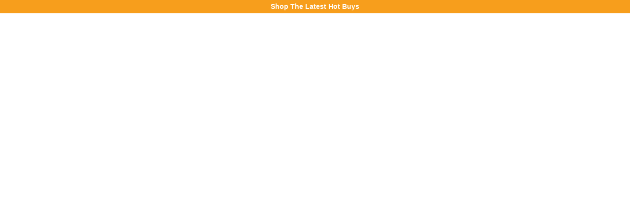

--- FILE ---
content_type: text/html; charset=UTF-8
request_url: https://www.costco.co.uk/Jewellery-Accessories-Clothing/Clothing/Footwear/Tem-Sole-Buddy-Star-Leather-Girls-School-Shoes-in-7-Sizes/p/412465
body_size: 674
content:
<!DOCTYPE html><html lang="en"><head>
    <meta charset="utf-8">
    <title>Costco</title>
    <base href="/">
    <meta name="viewport" content="width=device-width, initial-scale=1">
    <meta http-equiv="Content-Type" content="text/xml; charset=utf-8">
    <meta http-equiv="X-UA-Compatible" content="IE=edge">
    <meta http-equiv="Content-Security-Policy" content="upgrade-insecure-requests">
    <link rel="shortcut icon" type="image/x-icon" media="all" href="/_ui/responsive/common/images/favicon.ico">
    <link rel="icon" type="image/png" href="/_ui/responsive/common/images/favicon.png" sizes="32x32">
    <link rel="apple-touch-icon" type="image/png" href="/_ui/responsive/common/images/touch-icon-iphone.png" sizes="72x72">
    <link rel="apple-touch-icon" type="image/png" href="/_ui/responsive/common/images/touch-icon-iphone-retina.png" sizes="180x180">
    <link rel="apple-touch-icon" type="image/png" href="/_ui/responsive/common/images/touch-icon-ipad.png" sizes="76x76">
    <link rel="apple-touch-icon" type="image/png" href="/_ui/responsive/common/images/touch-icon-ipad-retina.png" sizes="152x152">
    <link rel="icon" type="image/png" href="/_ui/responsive/common/images/android-icon.png" sizes="192x192">
    <link rel="icon" type="image/png" href="/_ui/responsive/common/images/microsoft-icon.png" sizes="72x72">
    <link rel="dns-prefetch" href="https://www.googletagmanager.com/">

    <link rel="preload" as="style" crossorigin="" href="/_ui/responsive/theme-costco/fonts/cds-icons.css" onload="this.rel='stylesheet'">

    <script>
      dataLayer = [];
    </script>
  <style>:root{--primary-blue:#005DAB}</style><link rel="stylesheet" href="spartacus/assets/styles.6ad236d733a73db0.css" media="print" onload="this.media='all'"><noscript><link rel="stylesheet" href="spartacus/assets/styles.6ad236d733a73db0.css"></noscript></head>
  <body>
    <!-- icon font preload -->
    <div style="opacity: 0">
      <span style="font-family: 'cds-icons', Arial, sans-serif"></span>
    </div>

    <main app-root=""></main>
    <script>
      // pre-emptively call whoami
      if (typeof window !== 'undefined') {
        window.sessionPromise = fetch('/session');
      }
    </script>
  <script src="spartacus/assets/runtime.e46c5376e565a4c6.js" type="module"></script><script src="spartacus/assets/polyfills.387bae554944a3f4.js" type="module"></script><script src="spartacus/assets/scripts.e75bdb70af57a6b2.js" defer></script><script src="spartacus/assets/main.bec287da690ada79.js" type="module"></script>

</body></html>